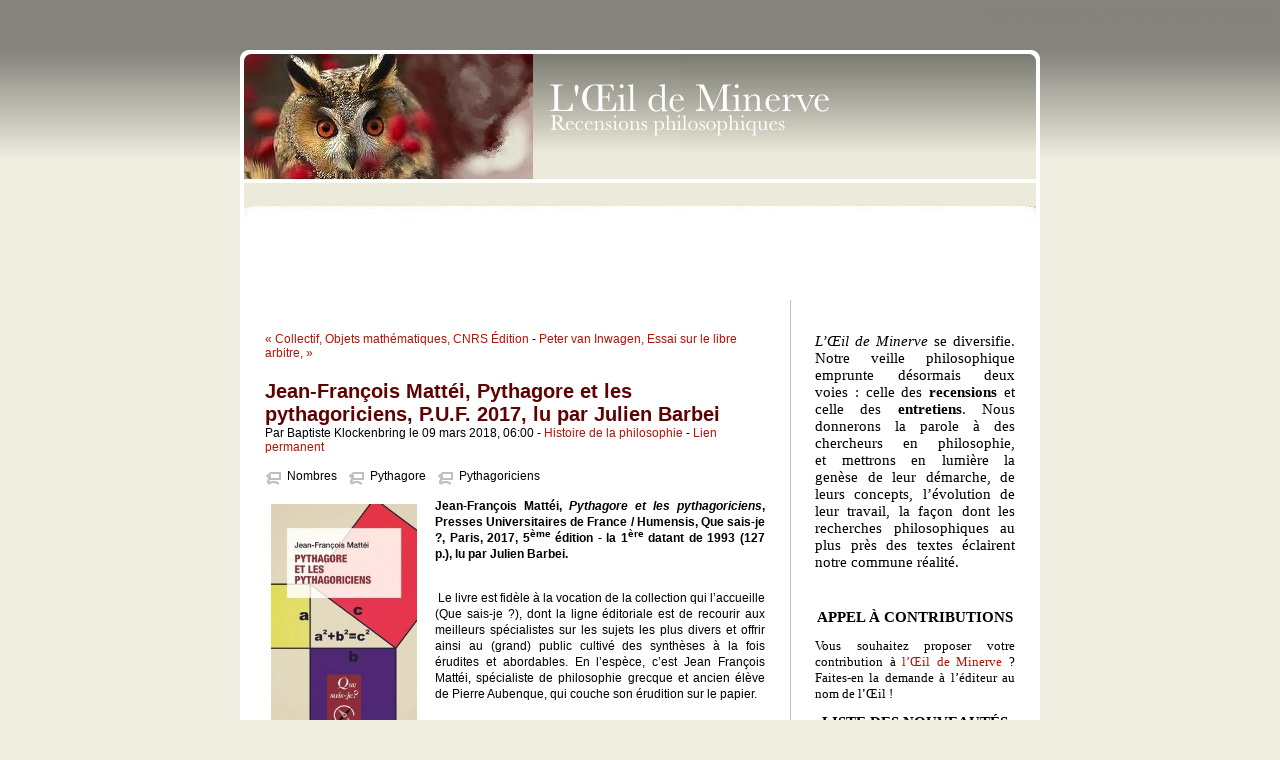

--- FILE ---
content_type: text/html; charset=UTF-8
request_url: http://blog.ac-versailles.fr/oeildeminerve/index.php/post/09/03/2018/Jean-Fran%C3%A7ois-Matt%C3%A9i%2C-Pythagore-et-les-pythagoriciens%2C-Presses-Universitaires-de-France-/-Humensis%2C-Que-sais-je-%2C-Paris%2C-2017%2C-lu-par-Julien-Barbei.
body_size: 9737
content:
<!DOCTYPE html>
<html lang="fr">
<head>
	
	
		<meta charset="UTF-8" />

		
	<title>Jean-François Mattéi, Pythagore et les pythagoriciens, P.U.F. 2017, lu par Julien Barbei - oeil de minerve ISSN 2267-9243</title>
	<!-- head-title -->

		
			<meta name="copyright" content="Académie de Versailles" />
			
				<meta name="ROBOTS" content="INDEX, FOLLOW" />
				<!-- meta-robots -->
			
	<meta name="description" lang="fr" content="  Jean-François Mattéi, Pythagore et les pythagoriciens, Presses Universitaires de France / Humensis, Que sais-je ?, Paris, 2017, 5ème édition - la 1ère datant de 1993 (127 p.)," />
	<meta name="author" content="Baptiste Klockenbring" />
	<meta name="date" content="2018-03-09T06:00:00+01:00" />
	<!-- meta-entry -->
			<!-- head-meta -->

		
	<link rel="top" href="http://blog.ac-versailles.fr/oeildeminerve/index.php/" title="Accueil" />
	<link rel="contents" href="http://blog.ac-versailles.fr/oeildeminerve/index.php/archive" title="Archives" />
	
	<link rel="next" href="http://blog.ac-versailles.fr/oeildeminerve/index.php/post/13/03/2018/Peter-van-Inwagen%2C-Essai-sur-le-libre-arbitre%2C-Paris%2C-2017.-VRIN-analyse-et-philosophie-%28traduit-par-Cyrille-Michon%29-Publi%C3%A9-%C3%A0-l%E2%80%99origine-en-l%E2%80%99anglais-en-1983-Lu-par-Julien-Barbei"
	title="Peter van Inwagen, Essai sur le libre arbitre,  Vrin 2017, lu par Julien Barbei" />

	<link rel="prev" href="http://blog.ac-versailles.fr/oeildeminerve/index.php/post/06/03/2018/Collectif%2C-Objets-math%C3%A9matiques%2C-CNRS-%C3%89dition%2C-Institut-Henri-Poincar%C3%A9%2C-Paris%2C-2017%2C-lu-par-Julien-Barbei"
	title="Collectif, Objets mathématiques, CNRS Édition 2017, lu par Julien Barbei" />

	<link rel="alternate" type="application/atom+xml" title="Atom 1.0" href="http://blog.ac-versailles.fr/oeildeminerve/index.php/feed/atom" />
	<!-- head-linkrel -->

		<link rel="stylesheet" type="text/css" href="/all-blogs/themes/default/style.css" media="screen" />
<link rel="stylesheet" type="text/css" href="http://blog.ac-versailles.fr/oeildeminerve/index.php/?pf=print.css" media="print" />

<script type="text/javascript" src="http://blog.ac-versailles.fr/oeildeminerve/index.php/?pf=jquery/2.2.4/jquery.js"></script>
<script type="text/javascript" src="http://blog.ac-versailles.fr/oeildeminerve/index.php/?pf=jquery/2.2.4/jquery.cookie.js"></script>



<link rel="stylesheet" href="/oeildeminerve/public//blowup-css/default.css" type="text/css" /><link rel="stylesheet" media="screen" type="text/css" href="http://blog.ac-versailles.fr/oeildeminerve/index.php/?pf=citations/citations.css" /><style type="text/css">
.galleryinsert li {list-style: none; display: inline;}
.galleryinsert li img {border: 1px solid black; margin: 2px 2px 2px 2px; vertical-align: middle;}
.galleryinsert li.private img {border: 1px dotted black;}
</style><link rel="stylesheet" href="/oeildeminerve/index.php/?pf=magnific-popup/css/magnific-popup.css" type="text/css" media="screen" />
<script type="text/javascript" src="/oeildeminerve/index.php/?pf=magnific-popup/js/magnific-popup.js"></script>
<link rel="stylesheet" type="text/css" href="http://blog.ac-versailles.fr/oeildeminerve/index.php/?pf=blogsAcVersailles/css/plus.css" />

	

	<script type="text/javascript" src="http://blog.ac-versailles.fr/oeildeminerve/index.php/?pf=post.js"></script>
	<script type="text/javascript">
		//<![CDATA[
		var post_remember_str = 'Se souvenir de moi sur ce blog';
		//]]>
	</script>
	<!-- html-head -->
</head>
<body class="dc-post">
	
		<div id="page">
			
				
	
	
					<div id="top" role="banner">
  <h1><span><a href="http://blog.ac-versailles.fr/oeildeminerve/index.php/">oeil de minerve ISSN 2267-9243</a></span></h1>

  </div>

<p id="prelude" role="navigation"><a href="#main">Aller au contenu</a> |
<a href="#blognav">Aller au menu</a> |
<a href="#search">Aller à la recherche</a></p>

				
	<!-- page-top -->

				<div id="wrapper">
					
						<div id="main" role="main">
							
								
																	
								<div id="content">
									
	<p id="navlinks">
		<a href="http://blog.ac-versailles.fr/oeildeminerve/index.php/post/06/03/2018/Collectif%2C-Objets-math%C3%A9matiques%2C-CNRS-%C3%89dition%2C-Institut-Henri-Poincar%C3%A9%2C-Paris%2C-2017%2C-lu-par-Julien-Barbei"
		title="Collectif, Objets mathématiques, CNRS Édition 2017, lu par Julien Barbei" class="prev">&#171; Collectif, Objets mathématiques, CNRS Édition</a>
		 <span>-</span> <a href="http://blog.ac-versailles.fr/oeildeminerve/index.php/post/13/03/2018/Peter-van-Inwagen%2C-Essai-sur-le-libre-arbitre%2C-Paris%2C-2017.-VRIN-analyse-et-philosophie-%28traduit-par-Cyrille-Michon%29-Publi%C3%A9-%C3%A0-l%E2%80%99origine-en-l%E2%80%99anglais-en-1983-Lu-par-Julien-Barbei"
		title="Peter van Inwagen, Essai sur le libre arbitre,  Vrin 2017, lu par Julien Barbei" class="next">Peter van Inwagen, Essai sur le libre arbitre, &#187;</a>
	</p>

	<div id="p623451" class="post" role="article">
		<h2 class="post-title">Jean-François Mattéi, Pythagore et les pythagoriciens, P.U.F. 2017, lu par Julien Barbei</h2>

		<p class="post-info">Par Baptiste Klockenbring		le 09 mars 2018, 06:00				- <a href="http://blog.ac-versailles.fr/oeildeminerve/index.php/category/Histoire-de-la-philosophie">Histoire de la philosophie</a>
				- <a href="http://blog.ac-versailles.fr/oeildeminerve/index.php/post/09/03/2018/Jean-Fran%C3%A7ois-Matt%C3%A9i%2C-Pythagore-et-les-pythagoriciens%2C-Presses-Universitaires-de-France-/-Humensis%2C-Que-sais-je-%2C-Paris%2C-2017%2C-lu-par-Julien-Barbei.">Lien permanent</a>
		</p>

				<ul class="post-tags">		<li><a href="http://blog.ac-versailles.fr/oeildeminerve/index.php/tag/Nombres" rel="tag">Nombres</a></li>
								<li><a href="http://blog.ac-versailles.fr/oeildeminerve/index.php/tag/Pythagore" rel="tag">Pythagore</a></li>
								<li><a href="http://blog.ac-versailles.fr/oeildeminerve/index.php/tag/Pythagoriciens" rel="tag">Pythagoriciens</a></li>
		</ul>		
		
<!-- dotclear récent --><!-- ps non actif -->
					<div class="post-excerpt"><figure style="float: left; margin: 0 1em 1em 0;"><img alt="matte_i.jpg" class="media" height="223" src="/oeildeminerve/public/.matte_i_m.jpg" width="146" />
<figcaption> </figcaption>
</figure>

<p style="text-align: justify;"><strong>Jean-François Mattéi,&nbsp;<em>Pythagore et les pythagoriciens</em>, Presses Universitaires de France / Humensis, Que sais-je ?, Paris, 2017, 5<sup>ème</sup>&nbsp;édition - la 1<sup>ère</sup> datant de 1993 (127 p.), lu par Julien Barbei.</strong></p>

<p style="text-align: justify;"><br />
&nbsp;Le livre est fidèle à la vocation de la collection qui l’accueille (Que sais-je ?), dont la ligne éditoriale est de recourir aux meilleurs spécialistes sur les sujets les plus divers et offrir ainsi au (grand) public cultivé des synthèses à la fois érudites et abordables. En l’espèce, c’est Jean François Mattéi, spécialiste de philosophie grecque et ancien élève de Pierre Aubenque, qui couche son érudition sur le papier.</p>

<p style="text-align: justify;"> </p></div>
		
		<div class="post-content"><figure style="float: left; margin: 0 1em 1em 0;">
<p style="text-align: justify;"><img alt="pyth.jpg" class="media" src="/oeildeminerve/public/pyth.jpg" /></p>

<figcaption>
<p style="text-align: justify;"> </p>
</figcaption>
</figure>

<p style="text-align: justify;">&nbsp;L’ouvrage&nbsp;<em>per se</em>&nbsp;se divise en six parties si l’on excepte les brefs moments introductifs et conclusifs. Il s’agit d’abord de donner une biographie de «&nbsp;Pythagore&nbsp;» lui-même (chapitre 1), pour pouvoir centrer le propos sur «&nbsp;l’école pythagoricienne&nbsp;», ses règles et ses principes (chapitre 2). Il est ensuite question des principaux «&nbsp;penseurs pythagoriciens&nbsp;», dont les noms les plus célèbres sont Hippocrate de Chios, Philolaos de Crotone et Archytas de Tarente (chapitre 3). Les trois derniers chapitres, ceux qui ont le plus vivement aiguisé notre intérêt, ne portent pas sur les personnes ou les institutions mais sur les idées. En l’occurrence, il s’agit des «&nbsp;mathématiques pythagoriciennes&nbsp;», qui tiennent d’ailleurs plus de l’arithmologie ou de l’arithmosophie que de l’arithmétique, le Nombre étant compris comme une réalité moins strictement numérique qu’ontologique (chapitre 4). J.-F. Mattéi aborde ensuite «&nbsp;la musique, de la cosmologie et de la physique pythagoricienne&nbsp;» (chapitre 5), où il est question de tirer les fruits de l’arithmologie précédemment évoquée à même l’empirie, car si le Nombre a réellement une portée ontologique et non simplement numérique ou gnoséologique, il doit pouvoir retrouver et vérifier ses propriétés à même les champs les plus divers. Enfin, ce petit (mais dense) livre se clôt sur «&nbsp;la connaissance, l’âme et la justice pythagoricienne&nbsp;» où les domaines évoqués antérieurement sont noués ensemble à la faveur du sujet de la connaissance, qui connaît par le nombre, mais qui est aussi, en un certain sens, nombre lui-même (chapitre 6).</p>

<p style="margin-left: 35.4pt; text-align: justify;"> </p>

<p style="text-align: justify;">&nbsp;<br />
1 –</p>

<p style="text-align: justify;">&nbsp;Pythagore est semblable à Homère, il est un être à la croisée de la fiction et de la réalité, semi-légendaire en somme - ou du moins est-ce l’image qui nous est parvenue de sa vie et ses œuvres. C’est qu’il existe trois&nbsp;<em>Vie de Pythagore</em>&nbsp;(écrites par Diogène Laërce, Porphyre, et Jamblique entre la fin du II<sup>ème</sup>&nbsp;siècle et le IV<sup>ème</sup>&nbsp;siècle après J.-C.), dont chacune vêt son existence de faits héroïques ou fondateurs plus ou moins véridiques, ce qui était certes&nbsp;une constante des «&nbsp;biographes&nbsp;» antiques, qui souvent enjolivaient à des fins hagiographiques pour mieux faire valoir l’objet de leurs écrits. Né vers 580 avant J.-C. à Samos, mort vers&nbsp;497, «&nbsp;Pyth-agore&nbsp;», est celui «&nbsp;qui aurait été annoncé par la pythie&nbsp;». Dès l’origine donc, s’attache au porteur de ce nom un parfum de mystère et de destin. Ses racines ont des galons et montent haut, puisque Pythagore, dont l’une des croyances cardinales était la métempsycose, prétendait non seulement se souvenir de ses vies antérieures (esquivant l’épreuve obligée du Léthé entre chacune des réincarnations), mais encore avoir été le fils du dieu Hermès, selon Héraclide du Pont. On le fait même rencontrer Bouddha, c’est dire à quel point l’homme est mis à la croisée des traditions les plus augustes, et par là se déshumanise pour mieux se diviniser.</p>

<p style="text-align: justify;">&nbsp;Il est à remarquer, si l’on prête davantage attention à la pensée de l’homme qu’à sa provenance plus ou moins fantasmée, qu’elle nous est bien plus connue par Aristote que par Platon. À l’inverse de ce dernier, qui ne le mentionne nommément qu’une fois dans toute son œuvre (<em>République</em>, X, 600 b), le Stagirite est plus disert, en vertu même de sa méthode&nbsp;propre,&nbsp;qui l’oblige à méditer les&nbsp;<em>logoi</em>&nbsp;de ses prédécesseurs. Rien de Pythagore lui-même ne nous est&nbsp;<em>directement</em>&nbsp;parvenu, pas un seul fragment. Serait-ce que tous les écrits seraient irrémédiablement perdus ? Il est plus probable de considérer que l’intégralité de ses enseignements, obnubilé qu’était le Maître par le secret et la transmission aux seuls initiés, ait été orale, accroissant encore, avec le temps, la gangue d’énigmes autour du «&nbsp;personnage&nbsp;».&nbsp;</p>

<p style="text-align: justify;"><br />
2 –&nbsp;</p>

<p style="text-align: justify;">&nbsp;L’école pythagoricienne, note J.-F. Mattéi, fut «&nbsp;le premier modèle d’une société secrète, et donc fermée sur ses particularités, en même temps que le premier exemple d’une société ouverte sur l’universel par son rôle politique et l’importance accordée à l’universel&nbsp;» (bien avant les stoïciens donc). Secrète, indéniablement, et terriblement compartimentée en l’occurrence. Ses membres étaient appelés les&nbsp;<em>homakooi</em>&nbsp;(soit une espèce de «&nbsp;communauté d’auditeurs&nbsp;», confortant l’idée d’un enseignement exclusivement oral) et se plaçaient volontiers sous le patronage d’Apollon, ce qui les séparait d’emblée d’autre sociétés secrètes, dont l’orphisme et son allégeance à Dionysos. Pour y entrer, il fallait être jugé digne de l’enseignement exotérique, qui consistait en cinq années de silence à l’écoute de la parole du Maître (<em>l’échémythie</em>). Alors seulement pouvait-on accéder à l’enseignement ésotérique et entrer dans les premiers cercles, la «&nbsp;fraternité&nbsp;» se constituant de deux grands ensembles, les Acousmaticiens-auditeurs (ou Pythagoristes), et les Mathématiciens (ou Pythagoriciens), dont les derniers étaient hiérarchiquement supérieurs aux premiers car travaillent seuls à l’élaboration de la connaissance véritable.&nbsp;</p>

<p style="text-align: justify;"> </p>

<p style="text-align: justify;">3 –</p>

<p style="text-align: justify;">&nbsp;Il est ici question de passer en revue les (principaux) penseurs de la secte, tout en ayant à l’esprit qu’il n’y a pas homogénéité : on distingue en effet les pythagoriciens anciens, les moyens et les récents (ces derniers étant les plus nombreux). Une vingtaine de noms est donnée, dont on retiendra principalement ceux d’Hippocrate de Chios (fin géomètre et astronome, premier à découvrir la quadrature de la lunule), Philolaos de Crotone («&nbsp;le&nbsp;» penseur de la secte, qui entre autres choses rejeta le géocentrisme, combattit l’immobilisme de la Terre, et est crédité par Platon d’avoir le premier enseigné que le corps est le tombeau de l’âme – le trop célèbre&nbsp;<em>sôma sêma</em>&nbsp;du&nbsp;<em>Gorgias</em>), et Archytas de Tarente (homme d’Etat, celui qui aurait procuré à Platon les écrits de Philolaos, l’aurait tiré des griffes du tyran de Syracuse, et qui affirma la prééminence de l’art du calcul sur toute&nbsp;<em>sophia</em>, lui seul donnant accès aux formes-essences).</p>

<p style="text-align: justify;"><br />
4 –</p>

<figure style="float: left; margin: 0 1em 1em 0;">
<p style="text-align: justify;"><img alt="JeanFrancoisMattei.jpg" class="media" src="/oeildeminerve/public/JeanFrancoisMattei.jpg" /></p>

<figcaption>
<p style="text-align: justify;"> </p>
</figcaption>
</figure>

<p style="text-align: justify;">&nbsp;La mathématique pythagoricienne tient «&nbsp;à la souveraineté du nombre&nbsp;», qui est «&nbsp;toutes choses&nbsp;». C’est donc une thèse ontologiquement constitutive :&nbsp;<em>le réel est nombre</em>. Pourtant, J.-F. Mattéi note qu’il ne faut pas voir là pure rationalité, mais que ce parti-pris était inséparable d’une inspiration mystique et symboliste. D’où que le Nombre, principe et unité en tant que tel, donne lieu à la dyade-dualité, le pair et l’impair, dont chacun des pôles est porteur de potentialités génératrices : du côté de l’impair, la limite et la détermination, du côté du pair, l’illimité et l’indétermination (on retrouverait presque, modulo le cadre théorique et le vocabulaire, deux principes cardinaux de la physique d’Aristote, la forme et la matière…). S’ensuivent de stimulantes considérations sur la&nbsp;<em>Tétrade</em>&nbsp;ou&nbsp;<em>Tétraktys</em>&nbsp;(et le rôle du 1, du 2, du 3 et du 4 comme chiffres du point, de la droite, de la surface et du volume), et son lien au nombre 10, tout aussi crucial, qui s’illustre dans la Décade, symbolisée par ce triangle équilatéral sommant dix points en quatre couches réglées (1+2+3+4). Si tout est nombre, tous les nombres ne se valent pas&nbsp;: certains ont une parenté au Tout qui les rend suréminents.&nbsp;</p>

<p style="text-align: justify;"><br />
5 –</p>

<p style="text-align: justify;">&nbsp;Le propos sur la musique est technique&nbsp;: il est question du son dont l’essence doit se donner au travers de fractions qui résument l’essence des accords de quinte, de quarte et d’octave. Celui sur la cosmologie revient sur les thèses de Philolaos (déjà soulevées plus haut), et s’articulent avec la physique à travers l’étude des fameux cinq solides dits «&nbsp;de Platon&nbsp;» (Tétraèdre, octaèdre, icosaèdre, cube – hexaèdre pour les puristes -, dodécaèdre) dont chacun représente un élément (dans l’ordre : feu, air, eau, terre) ou mieux, le Monde lui-même (cf : dodécaèdre). Est donc expliqué ici comment se lient nombre, géométrie, physique et cosmologie.</p>

<p style="text-align: justify;"><br />
6 –</p>

<p style="text-align: justify;">&nbsp;Ici est creusée la symbolique réelle des certains nombres remarquables. On apprend que la Tétrade, en l’absence si caractéristique chez les Grecs de la division entre l’être et la connaissance – ce qui est véritablement pensé est toujours l’être lui-même, jamais une simple représentation de l’être – lie depuis ses origines l’ontologique et l’épistémologique (cf&nbsp;: 5), tout est et est pensée par/en elle. Ainsi, la Tétrade doit, au niveau de la totalité qu’elle constitue, être comptée-pour-une&nbsp;: c’est ainsi qu’elle permet l’émergence de la Pentade, nombre véritablement cosmique qui serait le Tout tel qu’en lui-même. Mais il y a également la Triade (le commencement, le milieu, la fin), et la Décade (l’harmonie d’ensemble, résultant de l’addition de chaque élément de la Tétrade)&nbsp;: c’est alors un boulevard qui est ouvert à l’exégèse, pour savoir quel «&nbsp;Chiffre&nbsp;» est véritablement la clef pour le pythagorisme&nbsp;: si la lecture semble faire pencher l’auteur de ce livre pour le 5, il sera laissé au plaisir du futur lecteur de prendre connaissance de ses raisons.</p>

<p style="text-align: justify;"> </p>

<p style="text-align: justify;">BARBEI Julien</p>

<p style="text-align: justify;"> </p></div>

			</div>

	

	
	
	
	
		<!-- main-content -->
								</div> <!-- End #content -->
								<!-- wrapper-main -->
						</div> <!-- End #main -->

						
							<div id="sidebar" role="complementary">
								<div id="blognav">
									<div class="widget text ">
<p align="justify"><span style="font-variant:normal"><span style="letter-spacing:normal"><span style="font-style:normal"><span style="font-weight:normal"><span style="orphans:2"><span style="widows:2"><font color="#000000"><font face="Times New Roman, serif"><font size="2"><font style="font-size: 11pt"><i>L’Œil de Minerve</i> se diversifie. Notre veille philosophique emprunte désormais deux voies&nbsp;: celle des <strong>recensions</strong>&nbsp;et celle des <strong>entretiens</strong>. Nous donnerons la parole à des chercheurs en philosophie, et&nbsp;mettrons&nbsp;en lumière la genèse de leur démarche, de leurs concepts, l’évolution de leur travail, la façon dont les recherches philosophiques au plus près des textes éclairent notre commune réalité.</font></font></font></font></span></span></span></span></span></span></p>

<p align="justify"> </p>

<p style="text-align: center;"><strong><font color="#000000"><font face="Times New Roman, serif"><font size="2"><font style="font-size: 11pt">APPEL À CONTRIBUTIONS </font></font></font></font></strong></p>

<p align="justify"><font color="#000000"><font face="Times New Roman, serif"><font size="2"><font style="font-size: 10pt">Vous souhaitez proposer votre contribution à&nbsp;<a href="http://blog.ac-versailles.fr/oeildeminerve/index.php/" target="_blank">l’Œil de Minerve</a> ? Faites-en la demande à l’éditeur au nom de l</font></font></font></font><strong><font color="#000000"><font face="Times New Roman, serif"><font size="2"><font style="font-size: 10pt">'</font></font></font></font></strong><font color="#000000"><font face="Times New Roman, serif"><font size="2"><font style="font-size: 10pt">Œil !&nbsp;</font></font></font></font></p>

<p style="text-align: center;"><span style="font-variant:normal"><span style="letter-spacing:normal"><span style="font-style:normal"><span style="text-decoration:none"><font color="#000000"><font face="Times New Roman, serif"><font size="2"><font style="font-size: 11pt"><b>LISTE DES NOUVEAUTÉS ETE 2025</b></font></font></font></font></span></span></span></span></p>

<p style="text-align: center;"><font color="#000000"><font face="Times New Roman, serif"><font size="2"><font style="font-size: 10pt">&gt;&gt;&nbsp;<a href="https://docs.google.com/document/d/1V0YZErqNeB0bDbKnjbbq9AB1_mMTVgKHwqklEIhT1Z8/edit?usp=sharing">&nbsp;ACCEDER À LA LISTE DES OUVRAGES A RECENSER</a> &gt;&gt;</font></font></font></font></p>

<p align="justify"><font color="#000000"><font face="Times New Roman, serif"><font size="2"><font style="font-size: 10pt">Sous un délai raisonnable (2 à 3 mois), envoyez votre recension à &lt;jeanne.szpirglas@ac-versailles.fr&gt;</font></font></font></font></p>
</div>
<div class="widget selected ">
<h2>Recherche</h2><ul> <li><a href="http://blog.ac-versailles.fr/oeildeminerve/index.php/post/18/02/2013/Retrouvez-nos-recensions-%C3%A0-partir-d-un-index-rerum%3A">Recherche par mot-clef</a></li>  <li><a href="http://blog.ac-versailles.fr/oeildeminerve/index.php/post/14/09/2013/Les-%C3%A9diteurs">Index par éditeur</a></li>  <li><a href="http://blog.ac-versailles.fr/oeildeminerve/index.php/post/05/01/2014/Index-par-auteur-2">Index par auteur</a></li> </ul>
</div>
<div class="widget partager2 ">
<h2>Partager ce billet</h2><div class="partager2_content"><a style="display : block;float : left;height : 16px;width : 16px;margin : 2px;padding : 0;background: transparent url(http://blog.ac-versailles.fr/oeildeminerve/index.php/?pf=partager2/img/sprite_partager2.png) no-repeat 0 -656px;" href="http://www.facebook.com/share.php?u=http://blog.ac-versailles.fr/oeildeminerve/index.php/post/09/03/2018/Jean-Fran%C3%A7ois-Matt%C3%A9i%2C-Pythagore-et-les-pythagoriciens%2C-Presses-Universitaires-de-France-/-Humensis%2C-Que-sais-je-%2C-Paris%2C-2017%2C-lu-par-Julien-Barbei." title="Facebook"></a> </div><br style="clear : left;" /><br />
</div>
<div class="widget contact-me ">
<h2>Contact</h2><p><a href="http://blog.ac-versailles.fr/oeildeminerve/index.php/contact">Laissez-nous un message</a></p>
</div>
<div class="widget" id="search">
<h2><label for="q">Rechercher</label></h2><form action="http://blog.ac-versailles.fr/oeildeminerve/index.php/" method="get" role="search"><fieldset><p><input type="text" size="10" maxlength="255" id="q" name="q" value=""  aria-label="Recherche"/> <input type="submit" class="submit" value="ok" /></p></fieldset></form>
</div>
<div class="widget tags ">
<h2>Tags</h2><ul><li><a href="http://blog.ac-versailles.fr/oeildeminerve/index.php/tag/cyniques" class="tag100">cyniques</a> </li><li><a href="http://blog.ac-versailles.fr/oeildeminerve/index.php/tag/sto%C3%AFciens" class="tag100">stoïciens</a> </li><li><a href="http://blog.ac-versailles.fr/oeildeminerve/index.php/tag/%C3%A9picuriens" class="tag100">épicuriens</a> </li><li><a href="http://blog.ac-versailles.fr/oeildeminerve/index.php/tag/Initiation" class="tag100">Initiation</a> </li><li><a href="http://blog.ac-versailles.fr/oeildeminerve/index.php/tag/Agir" class="tag100">Agir</a> </li><li><a href="http://blog.ac-versailles.fr/oeildeminerve/index.php/tag/mesure" class="tag100">mesure</a> </li><li><a href="http://blog.ac-versailles.fr/oeildeminerve/index.php/tag/prudence" class="tag100">prudence</a> </li><li><a href="http://blog.ac-versailles.fr/oeildeminerve/index.php/tag/vertu" class="tag100">vertu</a> </li><li><a href="http://blog.ac-versailles.fr/oeildeminerve/index.php/tag/Bayle" class="tag100">Bayle</a> </li><li><a href="http://blog.ac-versailles.fr/oeildeminerve/index.php/tag/Colloque" class="tag100">Colloque</a> </li><li><a href="http://blog.ac-versailles.fr/oeildeminerve/index.php/tag/Libertins" class="tag100">Libertins</a> </li><li><a href="http://blog.ac-versailles.fr/oeildeminerve/index.php/tag/Libert%C3%A9%20de%20conscience" class="tag100">Liberté de conscience</a> </li><li><a href="http://blog.ac-versailles.fr/oeildeminerve/index.php/tag/XVI%C3%A8me%20et%20XVII%C3%A8me%20si%C3%A8cle" class="tag100">XVIème et XVIIème siècle</a> </li><li><a href="http://blog.ac-versailles.fr/oeildeminerve/index.php/tag/l%20individu" class="tag100">l individu</a> </li><li><a href="http://blog.ac-versailles.fr/oeildeminerve/index.php/tag/l%20%C3%A2ge" class="tag100">l âge</a> </li><li><a href="http://blog.ac-versailles.fr/oeildeminerve/index.php/tag/le%20genre%20sexuel" class="tag100">le genre sexuel</a> </li><li><a href="http://blog.ac-versailles.fr/oeildeminerve/index.php/tag/le%20sujet" class="tag100">le sujet</a> </li><li><a href="http://blog.ac-versailles.fr/oeildeminerve/index.php/tag/lib%C3%A9ralisme%20%C3%A9galitaire" class="tag100">libéralisme égalitaire</a> </li><li><a href="http://blog.ac-versailles.fr/oeildeminerve/index.php/tag/rock" class="tag100">rock</a> </li><li><a href="http://blog.ac-versailles.fr/oeildeminerve/index.php/tag/populisme" class="tag100">populisme</a> </li></ul><p><strong><a href="http://blog.ac-versailles.fr/oeildeminerve/index.php/tags">Tous les mots-clés</a></strong></p>
</div>
<div class="widget categories ">
<h2>Catégories</h2><ul><li><a href="http://blog.ac-versailles.fr/oeildeminerve/index.php/category/Philosophie-politique">Philosophie politique</a></li><li><a href="http://blog.ac-versailles.fr/oeildeminerve/index.php/category/Épistémologie">Épistémologie</a></li><li><a href="http://blog.ac-versailles.fr/oeildeminerve/index.php/category/Esthétique">Esthétique</a></li><li><a href="http://blog.ac-versailles.fr/oeildeminerve/index.php/category/Métaphysique">Métaphysique</a></li><li><a href="http://blog.ac-versailles.fr/oeildeminerve/index.php/category/Éthique">Éthique</a></li><li class="category-current"><a href="http://blog.ac-versailles.fr/oeildeminerve/index.php/category/Histoire-de-la-philosophie">Histoire de la philosophie</a></li><li><a href="http://blog.ac-versailles.fr/oeildeminerve/index.php/category/Philosophie-générale">Philosophie générale</a></li><li><a href="http://blog.ac-versailles.fr/oeildeminerve/index.php/category/Psychanalyse">Psychanalyse</a></li><li><a href="http://blog.ac-versailles.fr/oeildeminerve/index.php/category/Sociologie">Sociologie</a></li><li><a href="http://blog.ac-versailles.fr/oeildeminerve/index.php/category/Théologie">Théologie</a></li><li><a href="http://blog.ac-versailles.fr/oeildeminerve/index.php/category/Phénoménologie">Phénoménologie</a></li><li><a href="http://blog.ac-versailles.fr/oeildeminerve/index.php/category/Littérature-Autobiographie">Littérature-Autobiographie</a></li><li><a href="http://blog.ac-versailles.fr/oeildeminerve/index.php/category/Phénoménologie2">Phénoménologie</a></li><li><a href="http://blog.ac-versailles.fr/oeildeminerve/index.php/category/Philosophie">Philosophie</a></li></ul>
</div>
								</div> <!-- End #blognav -->
								<div id="blogextra">
																	</div> <!-- End #blogextra -->
							</div>
							<!-- wrapper-sidebar -->
						<!-- page-wrapper -->
				</div> <!-- End #wrapper -->

				
					<div id="footer" role="contentinfo">
  <p>Propulsé par <a href="http://dotclear.org/">Dotclear</a></p>
</div>

<script type="text/javascript">
//<![CDATA[
$(document).ready(function() {
$("div.post-content").magnificPopup({
delegate: 'a[href$=".jpg"],a[href$=".jpeg"],a[href$=".png"],a[href$=".gif"],a[href$=".webp"],a[href$=".JPG"],a[href$=".JPEG"],a[href$=".PNG"],a[href$=".GIF"],a[href$=".WEBP"]', 
type: 'image', 
tClose: 'Fermer (esc)', 
gallery: {
enabled: true,
tPrev: 'Précédent (flèche gauche)', 
tNext: 'Suivant (flèche droite)', 
tCounter: '<span class="mfp-counter">%curr% sur %total%</span>', 
}
});
});

//]]>
</script>

<!-- Piwik -->
<script type="text/javascript">
  var _paq = _paq || [];
  _paq.push(['trackPageView']);
  _paq.push(['enableLinkTracking']);
  (function() {
    var u="//stats.dane.ac-versailles.fr/";
    _paq.push(['setTrackerUrl', u+'piwik.php']);
    _paq.push(['setSiteId', 255]);
    var d=document, g=d.createElement('script'), s=d.getElementsByTagName('script')[0];
    g.type='text/javascript'; g.async=true; g.defer=true; g.src=u+'piwik.js'; s.parentNode.insertBefore(g,s);
  })();
</script>
<noscript><p><img src="//stats.dane.ac-versailles.fr/piwik.php?idsite=255" style="border:0;" alt="" /></p></noscript>
<!-- End Piwik Code -->
<p id="footer_blogs" >&laquo; oeil de minerve ISSN 2267-9243 &raquo;<br/>Responsable éditorial : Jeanne Szpirglas (Versailles), avec la collaboration de: Cyril Morana, Evelyne Bechthold-Rognon, Florence Benamou, Michel Cardin, Romain Couderc, Francis Foreaux, Jérôme Jardry.<br/> <a href='/index.php/post/Mentions-legales' >Mentions légales</a> - <a href='mailto:blogmaster@ac-versailles.fr?subject=Abus%20sur%20le%20blog%20«%20oeildeminerve%20»'>Signaler un abus</a> - <a href='http://www.dane.ac-versailles.fr'>Dane de l'académie de Versailles</a></p>
<script>
(function(i,s,o,g,r,a,m){i['GoogleAnalyticsObject']=r;i[r]=i[r]||function(){
(i[r].q=i[r].q||[]).push(arguments)},i[r].l=1*new Date();a=s.createElement(o),
m=s.getElementsByTagName(o)[0];a.async=1;a.src=g;m.parentNode.insertBefore(a,m)
})(window,document,'script','//www.google-analytics.com/analytics.js','ga');

ga('create', 'UA-2537533-10', 'auto');
ga('send', 'pageview');

</script>

					<!-- page-footer -->
				<!-- body-page -->
		</div> <!-- End #page -->
		<!-- html-body -->
</body>
</html>
